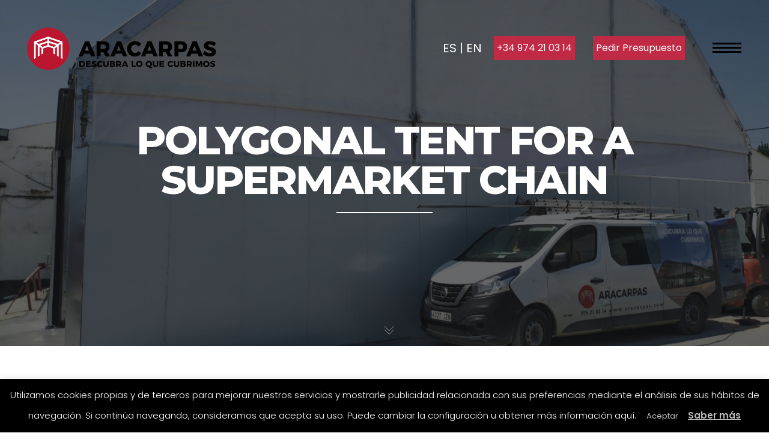

--- FILE ---
content_type: text/css; charset=utf-8
request_url: https://www.aracarpas.com/wp-content/uploads/elementor/css/post-8766.css?ver=1610091980
body_size: 134
content:
.elementor-8766 .elementor-element.elementor-element-0c855cb{text-align:center;color:#000000;font-family:"Poppins", Sans-serif;font-size:15px;font-weight:400;}

--- FILE ---
content_type: text/css; charset=utf-8
request_url: https://www.aracarpas.com/wp-content/uploads/elementor/css/post-15115.css?ver=1741267843
body_size: 436
content:
.elementor-15115 .elementor-element.elementor-element-de9eade:not(.elementor-motion-effects-element-type-background), .elementor-15115 .elementor-element.elementor-element-de9eade > .elementor-motion-effects-container > .elementor-motion-effects-layer{background-color:#00000000;}.elementor-15115 .elementor-element.elementor-element-de9eade{transition:background 0.3s, border 0.3s, border-radius 0.3s, box-shadow 0.3s;}.elementor-15115 .elementor-element.elementor-element-de9eade > .elementor-background-overlay{transition:background 0.3s, border-radius 0.3s, opacity 0.3s;}.elementor-bc-flex-widget .elementor-15115 .elementor-element.elementor-element-ece6e89.elementor-column .elementor-widget-wrap{align-items:center;}.elementor-15115 .elementor-element.elementor-element-ece6e89.elementor-column.elementor-element[data-element_type="column"] > .elementor-widget-wrap.elementor-element-populated{align-content:center;align-items:center;}.elementor-15115 .elementor-element.elementor-element-6a1de38 .elementor-image img{width:35%;}.elementor-15115 .elementor-element.elementor-element-2ccd7d5:not(.elementor-motion-effects-element-type-background), .elementor-15115 .elementor-element.elementor-element-2ccd7d5 > .elementor-motion-effects-container > .elementor-motion-effects-layer{background-color:#00000000;}.elementor-15115 .elementor-element.elementor-element-2ccd7d5{transition:background 0.3s, border 0.3s, border-radius 0.3s, box-shadow 0.3s;}.elementor-15115 .elementor-element.elementor-element-2ccd7d5 > .elementor-background-overlay{transition:background 0.3s, border-radius 0.3s, opacity 0.3s;}.elementor-15115 .elementor-element.elementor-element-1262859 .elementor-image img{width:55%;}.elementor-bc-flex-widget .elementor-15115 .elementor-element.elementor-element-85e8b80.elementor-column .elementor-widget-wrap{align-items:center;}.elementor-15115 .elementor-element.elementor-element-85e8b80.elementor-column.elementor-element[data-element_type="column"] > .elementor-widget-wrap.elementor-element-populated{align-content:center;align-items:center;}.elementor-15115 .elementor-element.elementor-element-7a38761 .elementor-image img{width:40%;filter:brightness( 200% ) contrast( 100% ) saturate( 0% ) blur( 0px ) hue-rotate( 0deg );}

--- FILE ---
content_type: text/plain
request_url: https://www.google-analytics.com/j/collect?v=1&_v=j102&a=227497699&t=pageview&_s=1&dl=https%3A%2F%2Fwww.aracarpas.com%2Fen%2Fpolygonal-tent-for-a-supermarket-chain%2F&ul=en-us%40posix&dt=Polygonal%20tent%20for%20a%20supermarket%20chain%20%7C%20ARACARPAS&sr=1280x720&vp=1280x720&_u=IEBAAEABAAAAACAAI~&jid=1635218906&gjid=675819913&cid=2035304822.1769043053&tid=UA-90565722-2&_gid=94740481.1769043053&_r=1&_slc=1&z=1474332242
body_size: -451
content:
2,cG-7FJV4CK3YH

--- FILE ---
content_type: application/javascript; charset=utf-8
request_url: https://www.aracarpas.com/wp-content/plugins/js_composer/assets/js/dist/js_composer_front.js?ver=5.8.7
body_size: 6257
content:
function vc_js() {
    vc_toggleBehaviour(), vc_tabsBehaviour(), vc_accordionBehaviour(), vc_teaserGrid(), vc_carouselBehaviour(), vc_slidersBehaviour(), vc_prettyPhoto(), vc_googleplus(), vc_pinterest(), vc_progress_bar(), vc_plugin_flexslider(), vc_google_fonts(), vc_gridBehaviour(), vc_rowBehaviour(), vc_prepareHoverBox(), vc_googleMapsPointer(), vc_ttaActivation(), jQuery(document).trigger("vc_js"), window.setTimeout(vc_waypoints, 500)
}
document.documentElement.className += " js_active ", document.documentElement.className += "ontouchstart" in document.documentElement ? " vc_mobile " : " vc_desktop ",
    function() {
        for (var prefix = ["-webkit-", "-moz-", "-ms-", "-o-", ""], i = 0; i < prefix.length; i++) prefix[i] + "transform" in document.documentElement.style && (document.documentElement.className += " vc_transform ")
    }(), "function" != typeof window.vc_plugin_flexslider && (window.vc_plugin_flexslider = function($parent) {
    ($parent ? $parent.find(".wpb_flexslider") : jQuery(".wpb_flexslider")).each(function() {
        var this_element = jQuery(this),
            sliderTimeout = 1e3 * parseInt(this_element.attr("data-interval")),
            sliderFx = this_element.attr("data-flex_fx"),
            slideshow = !0;
        0 === sliderTimeout && (slideshow = !1), this_element.is(":visible") && this_element.flexslider({
            animation: sliderFx,
            slideshow: slideshow,
            slideshowSpeed: sliderTimeout,
            sliderSpeed: 800,
            smoothHeight: !0
        })
    })
}), "function" != typeof window.vc_googleplus && (window.vc_googleplus = function() {
    0 < jQuery(".wpb_googleplus").length && function() {
        var po = document.createElement("script");
        po.type = "text/javascript", po.async = !0, po.src = "https://apis.google.com/js/plusone.js";
        var s = document.getElementsByTagName("script")[0];
        s.parentNode.insertBefore(po, s)
    }()
}), "function" != typeof window.vc_pinterest && (window.vc_pinterest = function() {
    0 < jQuery(".wpb_pinterest").length && function() {
        var po = document.createElement("script");
        po.type = "text/javascript", po.async = !0, po.src = "https://assets.pinterest.com/js/pinit.js";
        var s = document.getElementsByTagName("script")[0];
        s.parentNode.insertBefore(po, s)
    }()
}), "function" != typeof window.vc_progress_bar && (window.vc_progress_bar = function() {
    void 0 !== jQuery.fn.waypoint && jQuery(".vc_progress_bar").waypoint(function() {
        jQuery(this).find(".vc_single_bar").each(function(index) {
            var bar = jQuery(this).find(".vc_bar"),
                val = bar.data("percentage-value");
            setTimeout(function() {
                bar.css({
                    width: val + "%"
                })
            }, 200 * index)
        })
    }, {
        offset: "85%"
    })
}), "function" != typeof window.vc_waypoints && (window.vc_waypoints = function() {
    void 0 !== jQuery.fn.waypoint && jQuery(".wpb_animate_when_almost_visible:not(.wpb_start_animation)").waypoint(function() {
        jQuery(this).addClass("wpb_start_animation animated")
    }, {
        offset: "85%"
    })
}), "function" != typeof window.vc_toggleBehaviour && (window.vc_toggleBehaviour = function($el) {
    function event(e) {
        e && e.preventDefault && e.preventDefault();
        var element = jQuery(this).closest(".vc_toggle"),
            content = element.find(".vc_toggle_content");
        element.hasClass("vc_toggle_active") ? content.slideUp({
            duration: 300,
            complete: function() {
                element.removeClass("vc_toggle_active")
            }
        }) : content.slideDown({
            duration: 300,
            complete: function() {
                element.addClass("vc_toggle_active")
            }
        })
    }
    $el ? $el.hasClass("vc_toggle_title") ? $el.unbind("click").click(event) : $el.find(".vc_toggle_title").unbind("click").click(event) : jQuery(".vc_toggle_title").unbind("click").on("click", event)
}), "function" != typeof window.vc_tabsBehaviour && (window.vc_tabsBehaviour = function($tab) {
    if (jQuery.ui) {
        var $call = $tab || jQuery(".wpb_tabs, .wpb_tour"),
            ver = jQuery.ui && jQuery.ui.version ? jQuery.ui.version.split(".") : "1.10",
            old_version = 1 === parseInt(ver[0]) && parseInt(ver[1]) < 9;
        $call.each(function(index) {
            var $tabs, interval = jQuery(this).attr("data-interval"),
                tabs_array = [];
            if ($tabs = jQuery(this).find(".wpb_tour_tabs_wrapper").tabs({
                show: function(event, ui) {
                    wpb_prepare_tab_content(event, ui)
                },
                beforeActivate: function(event, ui) {
                    1 !== ui.newPanel.index() && ui.newPanel.find(".vc_pie_chart:not(.vc_ready)")
                },
                activate: function(event, ui) {
                    wpb_prepare_tab_content(event, ui)
                }
            }), interval && 0 < interval) try {
                $tabs.tabs("rotate", 1e3 * interval)
            } catch (e) {
                window.console && window.console.warn && console.warn(e)
            }
            jQuery(this).find(".wpb_tab").each(function() {
                tabs_array.push(this.id)
            }), jQuery(this).find(".wpb_tabs_nav li").click(function(e) {
                return e.preventDefault(), old_version ? $tabs.tabs("select", jQuery("a", this).attr("href")) : $tabs.tabs("option", "active", jQuery(this).index()), !1
            }), jQuery(this).find(".wpb_prev_slide a, .wpb_next_slide a").click(function(e) {
                if (e.preventDefault(), old_version) {
                    var index = $tabs.tabs("option", "selected");
                    jQuery(this).parent().hasClass("wpb_next_slide") ? index++ : index--, index < 0 ? index = $tabs.tabs("length") - 1 : index >= $tabs.tabs("length") && (index = 0), $tabs.tabs("select", index)
                } else {
                    index = $tabs.tabs("option", "active");
                    var length = $tabs.find(".wpb_tab").length;
                    index = jQuery(this).parent().hasClass("wpb_next_slide") ? length <= index + 1 ? 0 : index + 1 : index - 1 < 0 ? length - 1 : index - 1, $tabs.tabs("option", "active", index)
                }
            })
        })
    }
}), "function" != typeof window.vc_accordionBehaviour && (window.vc_accordionBehaviour = function() {
    jQuery(".wpb_accordion").each(function(index) {
        var $tabs, $this = jQuery(this),
            active_tab = ($this.attr("data-interval"), !isNaN(jQuery(this).data("active-tab")) && 0 < parseInt($this.data("active-tab")) && parseInt($this.data("active-tab")) - 1),
            collapsible = !1 === active_tab || "yes" === $this.data("collapsible");
        $tabs = $this.find(".wpb_accordion_wrapper").accordion({
            header: "> div > h3",
            autoHeight: !1,
            heightStyle: "content",
            active: active_tab,
            collapsible: collapsible,
            navigation: !0,
            activate: vc_accordionActivate,
            change: function(event, ui) {
                void 0 !== jQuery.fn.isotope && ui.newContent.find(".isotope").isotope("layout"), vc_carouselBehaviour(ui.newPanel)
            }
        }), !0 === $this.data("vcDisableKeydown") && ($tabs.data("uiAccordion")._keydown = function() {})
    })
}), "function" != typeof window.vc_teaserGrid && (window.vc_teaserGrid = function() {
    var layout_modes = {
        fitrows: "fitRows",
        masonry: "masonry"
    };
    jQuery(".wpb_grid .teaser_grid_container:not(.wpb_carousel), .wpb_filtered_grid .teaser_grid_container:not(.wpb_carousel)").each(function() {
        var $container = jQuery(this),
            $thumbs = $container.find(".wpb_thumbnails"),
            layout_mode = $thumbs.attr("data-layout-mode");
        $thumbs.isotope({
            itemSelector: ".isotope-item",
            layoutMode: void 0 === layout_modes[layout_mode] ? "fitRows" : layout_modes[layout_mode]
        }), $container.find(".categories_filter a").data("isotope", $thumbs).click(function(e) {
            e.preventDefault();
            var $thumbs = jQuery(this).data("isotope");
            jQuery(this).parent().parent().find(".active").removeClass("active"), jQuery(this).parent().addClass("active"), $thumbs.isotope({
                filter: jQuery(this).attr("data-filter")
            })
        }), jQuery(window).bind("load resize", function() {
            $thumbs.isotope("layout")
        })
    })
}), "function" != typeof window.vc_carouselBehaviour && (window.vc_carouselBehaviour = function($parent) {
    ($parent ? $parent.find(".wpb_carousel") : jQuery(".wpb_carousel")).each(function() {
        var $this = jQuery(this);
        if (!0 !== $this.data("carousel_enabled") && $this.is(":visible")) {
            $this.data("carousel_enabled", !0);
            getColumnsCount(jQuery(this));
            jQuery(this).hasClass("columns_count_1") && 900;
            var carousele_li = jQuery(this).find(".wpb_thumbnails-fluid li");
            carousele_li.css({
                "margin-right": carousele_li.css("margin-left"),
                "margin-left": 0
            });
            var fluid_ul = jQuery(this).find("ul.wpb_thumbnails-fluid");
            fluid_ul.width(fluid_ul.width() + 300), jQuery(window).resize(function() {
                screen_size != (screen_size = getSizeName()) && window.setTimeout("location.reload()", 20)
            })
        }
    })
}), "function" != typeof window.vc_slidersBehaviour && (window.vc_slidersBehaviour = function() {
    jQuery(".wpb_gallery_slides").each(function(index) {
        var $imagesGrid, this_element = jQuery(this);
        if (this_element.hasClass("wpb_slider_nivo")) {
            var sliderTimeout = 1e3 * this_element.attr("data-interval");
            0 === sliderTimeout && (sliderTimeout = 9999999999), this_element.find(".nivoSlider").nivoSlider({
                effect: "boxRainGrow,boxRain,boxRainReverse,boxRainGrowReverse",
                slices: 15,
                boxCols: 8,
                boxRows: 4,
                animSpeed: 800,
                pauseTime: sliderTimeout,
                startSlide: 0,
                directionNav: !0,
                directionNavHide: !0,
                controlNav: !0,
                keyboardNav: !1,
                pauseOnHover: !0,
                manualAdvance: !1,
                prevText: "Prev",
                nextText: "Next"
            })
        } else this_element.hasClass("wpb_image_grid") && (jQuery.fn.imagesLoaded ? $imagesGrid = this_element.find(".wpb_image_grid_ul").imagesLoaded(function() {
            $imagesGrid.isotope({
                itemSelector: ".isotope-item",
                layoutMode: "fitRows"
            })
        }) : this_element.find(".wpb_image_grid_ul").isotope({
            itemSelector: ".isotope-item",
            layoutMode: "fitRows"
        }))
    })
}), "function" != typeof window.vc_prettyPhoto && (window.vc_prettyPhoto = function() {
    try {
        jQuery && jQuery.fn && jQuery.fn.prettyPhoto && jQuery('a.prettyphoto, .gallery-icon a[href*=".jpg"]').prettyPhoto({
            animationSpeed: "normal",
            hook: "data-rel",
            padding: 15,
            opacity: .7,
            showTitle: !0,
            allowresize: !0,
            counter_separator_label: "/",
            hideflash: !1,
            deeplinking: !1,
            modal: !1,
            callback: function() {
                -1 < location.href.indexOf("#!prettyPhoto") && (location.hash = "")
            },
            social_tools: ""
        })
    } catch (err) {
        window.console && window.console.warn && console.warn(err)
    }
}), "function" != typeof window.vc_google_fonts && (window.vc_google_fonts = function() {
    return !1
}), window.vcParallaxSkroll = !1, "function" != typeof window.vc_rowBehaviour && (window.vc_rowBehaviour = function() {
    var vcSkrollrOptions, callSkrollInit, $ = window.jQuery;

    function fullWidthRow() {
        var $elements = $('[data-vc-full-width="true"]');
        $.each($elements, function(key, item) {

            var $el = $(this);
            var $el_full = $el.next(".vc_row-full-width");

            if ($el_full.length || ($el_full = $el.parent().next(".vc_row-full-width")), $el_full.length) {
                var padding, paddingRight, el_margin_left = parseInt($el.css("margin-left"), 10),
                    el_margin_right = parseInt($el.css("margin-right"), 10),
                    offset = 0 - $el_full.offset().left - el_margin_left,
                    width = $(window).width();
                if ("rtl" === $el.css("direction") && (offset -= $el_full.width(), offset += width, offset += el_margin_left, offset += el_margin_right), $el.css({
                    position: "relative",
                    left: offset,
                    "box-sizing": "border-box",
                    width: width
                }), !$el.data("vcStretchContent")) "rtl" === $el.css("direction") ? ((padding = offset) < 0 && (padding = 0), (paddingRight = offset) < 0 && (paddingRight = 0)) : ((padding = -1 * offset) < 0 && (padding = 0), (paddingRight = width - padding - $el_full.width() + el_margin_left + el_margin_right) < 0 && (paddingRight = 0)), $el.css({
                    "padding-left": padding + "px",
                    "padding-right": paddingRight + "px"
                });
                $el.attr("data-vc-full-width-init", "true"), $(document).trigger("vc-full-width-row-single", {
                    el: $el,
                    offset: offset,
                    marginLeft: el_margin_left,
                    marginRight: el_margin_right,
                    elFull: $el_full,
                    width: width
                })
            }
        }), $(document).trigger("vc-full-width-row", $elements)
    }

    function fullHeightRow() {

        //@United
        return true;

        /*var windowHeight, offsetTop, fullHeight, $element = $(".vc_row-o-full-height:first");
        $element.length && (windowHeight = $(window).height(), (offsetTop = $element.offset().top) < windowHeight && (fullHeight = 100 - offsetTop / (windowHeight / 100), $element.css("min-height", fullHeight + "vh")));
        $(document).trigger("vc-full-height-row", $element)*/

    }
    $(window).off("resize.vcRowBehaviour").on("resize.vcRowBehaviour", fullWidthRow).on("resize.vcRowBehaviour", fullHeightRow), fullWidthRow(), fullHeightRow(), (0 < window.navigator.userAgent.indexOf("MSIE ") || navigator.userAgent.match(/Trident.*rv\:11\./)) && $(".vc_row-o-full-height").each(function() {
        "flex" === $(this).css("display") && $(this).wrap('<div class="vc_ie-flexbox-fixer"></div>')
    }), vc_initVideoBackgrounds(), callSkrollInit = !1, window.vcParallaxSkroll && window.vcParallaxSkroll.destroy(), $(".vc_parallax-inner").remove(), $("[data-5p-top-bottom]").removeAttr("data-5p-top-bottom data-30p-top-bottom"), $("[data-vc-parallax]").each(function() {
        var skrollrSize, skrollrStart, $parallaxElement, parallaxImage, youtubeId;
        callSkrollInit = !0, "on" === $(this).data("vcParallaxOFade") && $(this).children().attr("data-5p-top-bottom", "opacity:0;").attr("data-30p-top-bottom", "opacity:1;"), skrollrSize = 100 * $(this).data("vcParallax"), ($parallaxElement = $("<div />").addClass("vc_parallax-inner").appendTo($(this))).height(skrollrSize + "%"), (youtubeId = vcExtractYoutubeId(parallaxImage = $(this).data("vcParallaxImage"))) ? insertYoutubeVideoAsBackground($parallaxElement, youtubeId) : void 0 !== parallaxImage && $parallaxElement.css("background-image", "url(" + parallaxImage + ")"), skrollrStart = -(skrollrSize - 100), $parallaxElement.attr("data-bottom-top", "top: " + skrollrStart + "%;").attr("data-top-bottom", "top: 0%;")
    }), callSkrollInit && window.skrollr && (vcSkrollrOptions = {
        forceHeight: !1,
        smoothScrolling: !1,
        mobileCheck: function() {
            return !1
        }
    }, window.vcParallaxSkroll = skrollr.init(vcSkrollrOptions), window.vcParallaxSkroll)
}), "function" != typeof window.vc_gridBehaviour && (window.vc_gridBehaviour = function() {
    jQuery.fn.vcGrid && jQuery("[data-vc-grid]").vcGrid()
}), "function" != typeof window.getColumnsCount && (window.getColumnsCount = function(el) {
    for (var find = !1, i = 1; !1 === find;) {
        if (el.hasClass("columns_count_" + i)) return find = !0, i;
        i++
    }
});
var screen_size = getSizeName();

function getSizeName() {
    var screen_w = jQuery(window).width();
    return 1170 < screen_w ? "desktop_wide" : 960 < screen_w && screen_w < 1169 ? "desktop" : 768 < screen_w && screen_w < 959 ? "tablet" : 300 < screen_w && screen_w < 767 ? "mobile" : screen_w < 300 ? "mobile_portrait" : ""
}

function loadScript(url, $obj, callback) {
    var script = document.createElement("script");
    script.type = "text/javascript", script.readyState && (script.onreadystatechange = function() {
        "loaded" !== script.readyState && "complete" !== script.readyState || (script.onreadystatechange = null, callback())
    }), script.src = url, $obj.get(0).appendChild(script)
}

function vc_ttaActivation() {
    jQuery("[data-vc-accordion]").on("show.vc.accordion", function(e) {
        var $ = window.jQuery,
            ui = {};
        ui.newPanel = $(this).data("vc.accordion").getTarget(), window.wpb_prepare_tab_content(e, ui)
    })
}

function vc_accordionActivate(event, ui) {
    if (ui.newPanel.length && ui.newHeader.length) {
        var $pie_charts = ui.newPanel.find(".vc_pie_chart:not(.vc_ready)"),
            $round_charts = ui.newPanel.find(".vc_round-chart"),
            $line_charts = ui.newPanel.find(".vc_line-chart"),
            $carousel = ui.newPanel.find('[data-ride="vc_carousel"]');
        void 0 !== jQuery.fn.isotope && ui.newPanel.find(".isotope, .wpb_image_grid_ul").isotope("layout"), ui.newPanel.find(".vc_masonry_media_grid, .vc_masonry_grid").length && ui.newPanel.find(".vc_masonry_media_grid, .vc_masonry_grid").each(function() {
            var grid = jQuery(this).data("vcGrid");
            grid && grid.gridBuilder && grid.gridBuilder.setMasonry && grid.gridBuilder.setMasonry()
        }), vc_carouselBehaviour(ui.newPanel), vc_plugin_flexslider(ui.newPanel), $pie_charts.length && jQuery.fn.vcChat && $pie_charts.vcChat(), $round_charts.length && jQuery.fn.vcRoundChart && $round_charts.vcRoundChart({
            reload: !1
        }), $line_charts.length && jQuery.fn.vcLineChart && $line_charts.vcLineChart({
            reload: !1
        }), $carousel.length && jQuery.fn.carousel && $carousel.carousel("resizeAction"), ui.newPanel.parents(".isotope").length && ui.newPanel.parents(".isotope").each(function() {
            jQuery(this).isotope("layout")
        })
    }
}

function initVideoBackgrounds() {
    return window.console && window.console.warn && window.console.warn("this function is deprecated use vc_initVideoBackgrounds"), vc_initVideoBackgrounds()
}

function vc_initVideoBackgrounds() {
    jQuery("[data-vc-video-bg]").each(function() {
        var youtubeId, $element = jQuery(this);
        $element.data("vcVideoBg") ? ((youtubeId = vcExtractYoutubeId($element.data("vcVideoBg"))) && ($element.find(".vc_video-bg").remove(), insertYoutubeVideoAsBackground($element, youtubeId)), jQuery(window).on("grid:items:added", function(event, $grid) {
            $element.has($grid).length && vcResizeVideoBackground($element)
        })) : $element.find(".vc_video-bg").remove()
    })
}

function insertYoutubeVideoAsBackground($element, youtubeId, counter) {
    if ("undefined" == typeof YT || void 0 === YT.Player) return 100 < (counter = void 0 === counter ? 0 : counter) ? void console.warn("Too many attempts to load YouTube api") : void setTimeout(function() {
        insertYoutubeVideoAsBackground($element, youtubeId, counter++)
    }, 100);
    var $container = $element.prepend('<div class="vc_video-bg vc_hidden-xs"><div class="inner"></div></div>').find(".inner");
    new YT.Player($container[0], {
        width: "100%",
        height: "100%",
        videoId: youtubeId,
        playerVars: {
            playlist: youtubeId,
            iv_load_policy: 3,
            enablejsapi: 1,
            disablekb: 1,
            autoplay: 1,
            controls: 0,
            showinfo: 0,
            rel: 0,
            loop: 1,
            wmode: "transparent"
        },
        events: {
            onReady: function(event) {
                event.target.mute().setLoop(!0)
            }
        }
    }), vcResizeVideoBackground($element), jQuery(window).bind("resize", function() {
        vcResizeVideoBackground($element)
    })
}

function vcResizeVideoBackground($element) {
    var iframeW, iframeH, marginLeft, marginTop, containerW = $element.innerWidth(),
        containerH = $element.innerHeight();
    containerW / containerH < 16 / 9 ? (iframeW = containerH * (16 / 9), iframeH = containerH, marginLeft = -Math.round((iframeW - containerW) / 2) + "px", marginTop = -Math.round((iframeH - containerH) / 2) + "px") : (iframeH = (iframeW = containerW) * (9 / 16), marginTop = -Math.round((iframeH - containerH) / 2) + "px", marginLeft = -Math.round((iframeW - containerW) / 2) + "px"), iframeW += "px", iframeH += "px", $element.find(".vc_video-bg iframe").css({
        maxWidth: "1000%",
        marginLeft: marginLeft,
        marginTop: marginTop,
        width: iframeW,
        height: iframeH
    })
}

function vcExtractYoutubeId(url) {
    if (void 0 === url) return !1;
    var id = url.match(/(?:https?:\/{2})?(?:w{3}\.)?youtu(?:be)?\.(?:com|be)(?:\/watch\?v=|\/)([^\s&]+)/);
    return null !== id && id[1]
}
if ("function" != typeof window.wpb_prepare_tab_content && (window.wpb_prepare_tab_content = function(event, ui) {
    var $ui_panel, $google_maps, panel = ui.panel || ui.newPanel,
        $pie_charts = panel.find(".vc_pie_chart:not(.vc_ready)"),
        $round_charts = panel.find(".vc_round-chart"),
        $line_charts = panel.find(".vc_line-chart"),
        $carousel = panel.find('[data-ride="vc_carousel"]');
    if (vc_carouselBehaviour(), vc_plugin_flexslider(panel), ui.newPanel.find(".vc_masonry_media_grid, .vc_masonry_grid").length && ui.newPanel.find(".vc_masonry_media_grid, .vc_masonry_grid").each(function() {
        var grid = jQuery(this).data("vcGrid");
        grid && grid.gridBuilder && grid.gridBuilder.setMasonry && grid.gridBuilder.setMasonry()
    }), panel.find(".vc_masonry_media_grid, .vc_masonry_grid").length && panel.find(".vc_masonry_media_grid, .vc_masonry_grid").each(function() {
        var grid = jQuery(this).data("vcGrid");
        grid && grid.gridBuilder && grid.gridBuilder.setMasonry && grid.gridBuilder.setMasonry()
    }), $pie_charts.length && jQuery.fn.vcChat && $pie_charts.vcChat(), $round_charts.length && jQuery.fn.vcRoundChart && $round_charts.vcRoundChart({
        reload: !1
    }), $line_charts.length && jQuery.fn.vcLineChart && $line_charts.vcLineChart({
        reload: !1
    }), $carousel.length && jQuery.fn.carousel && $carousel.carousel("resizeAction"), $ui_panel = panel.find(".isotope, .wpb_image_grid_ul"), $google_maps = panel.find(".wpb_gmaps_widget"), 0 < $ui_panel.length && $ui_panel.isotope("layout"), $google_maps.length && !$google_maps.is(".map_ready")) {
        var $frame = $google_maps.find("iframe");
        $frame.attr("src", $frame.attr("src")), $google_maps.addClass("map_ready")
    }
    panel.parents(".isotope").length && panel.parents(".isotope").each(function() {
        jQuery(this).isotope("layout")
    })
}), "function" != typeof window.vc_googleMapsPointer)
    function vc_googleMapsPointer() {
        var $ = window.jQuery,
            $wpbGmapsWidget = $(".wpb_gmaps_widget");
        $wpbGmapsWidget.click(function() {
            $("iframe", this).css("pointer-events", "auto")
        }), $wpbGmapsWidget.mouseleave(function() {
            $("iframe", this).css("pointer-events", "none")
        }), $(".wpb_gmaps_widget iframe").css("pointer-events", "none")
    }

function vc_setHoverBoxPerspective(hoverBox) {
    hoverBox.each(function() {
        var $this = jQuery(this),
            perspective = 4 * $this.width() + "px";
        $this.css("perspective", perspective)
    })
}

function vc_setHoverBoxHeight(hoverBox) {
    hoverBox.each(function() {
        var $this = jQuery(this),
            hoverBoxInner = $this.find(".vc-hoverbox-inner");
        hoverBoxInner.css("min-height", 0);
        var frontHeight = $this.find(".vc-hoverbox-front-inner").outerHeight(),
            backHeight = $this.find(".vc-hoverbox-back-inner").outerHeight(),
            hoverBoxHeight = backHeight < frontHeight ? frontHeight : backHeight;
        hoverBoxHeight < 250 && (hoverBoxHeight = 250), hoverBoxInner.css("min-height", hoverBoxHeight + "px")
    })
}

function vc_prepareHoverBox() {
    var hoverBox = jQuery(".vc-hoverbox");
    vc_setHoverBoxHeight(hoverBox), vc_setHoverBoxPerspective(hoverBox)
}
jQuery(document).ready(vc_prepareHoverBox), jQuery(window).resize(vc_prepareHoverBox), jQuery(document).ready(function($) {
    window.vc_js()
});

--- FILE ---
content_type: application/javascript; charset=utf-8
request_url: https://www.aracarpas.com/wp-content/themes/brooklyn/js/ut-init.min.js?ver=4.9.6.2
body_size: 8876
content:
(function(e){"use strict";e.fn.disableScroll=function(){window.oldScrollPos=e(window).scrollTop(),e(window).on("scroll.scrolldisabler",function(t){e(window).scrollTop(window.oldScrollPos),t.preventDefault()})},e.fn.enableScroll=function(){e(window).off("scroll.scrolldisabler")},e.fn.supposition=function(){var t=e(window),a=function(e){return window["y"===e?"pageYOffset":"pageXOffset"]||document.documentElement&&document.documentElement["y"===e?"scrollTop":"scrollLeft"]||document.body["y"===e?"scrollTop":"scrollLeft"]},o=function(){var t=e("li",this),a=parseInt(t.css("z-index"))+t.length;t.each(function(){e(this).css({zIndex:--a})})},l=function(){this.css({marginTop:"",marginLeft:""})},s=function(){this.each(function(){var o=e(this);o.css("display","block");var l=o.width(),s=o.parents("ul").width(),r=t.width()+a("x"),i=o.offset().left+l;i>r&&o.css("margin-left",(1===o.parents("ul").length?r-i:-(l+s))+"px");var n=t.height(),d=o.offset().top,c=o.height(),h=n+a("y");d+c>h&&o.css("margin-top",h-(c+d))})};return this.each(function(){var t=e(this),a=t.data("sf-options"),r=a.onInit,i=a.onBeforeShow,n=a.onHide;e.extend(t.data("sf-options"),{onInit:function(){o.call(this),r.call(this)},onBeforeShow:function(){s.call(this),i.call(this)},onHide:function(){l.call(this),n.call(this)}})})},e.fn.utvmenu=function(t){var a,o,l=e.extend({speed:200,autostart:!0,autohide:1},t);a=e(this),o=a.find("ul").parent("li").children("a"),o.attr("data-option","off"),o.unbind("click").on("click",function(){var t=e(this);l.autohide&&t.parent().parent().find("a[data-option='on']").parent("li").children("ul").slideUp(l.speed/1.2,function(){e(this).parent("li").children("a").attr("data-option","off")}),"off"===t.attr("data-option")&&t.parent("li").children("ul").slideDown(l.speed,function(){t.attr("data-option","on")}),"on"===t.attr("data-option")&&(t.attr("data-option","off"),t.parent("li").children("ul").slideUp(l.speed))}),l.autostart&&a.find("a").each(function(){e(this).parent("li").parent("ul").slideDown(l.speed,function(){e(this).parent("li").children("a").attr("data-option","on")})})};var t,a={},o=void 0,l=0,s=!1,r=0,i=function(){t={width:window.innerWidth,height:window.innerHeight}};i(),window.addEventListener("resize",i);const n={map:function(e,t,a,o,l){return(e-t)*(l-o)/(a-t)+o},lerp:function(e,t,a){return(1-a)*e+a*t},getRandomFloat:function(e,t){return(Math.random()*(t-e)+e).toFixed(2)}};var d=function(){for(var e=0;e<o.length;e++)c(o[e])},c=function(t){var o=e(t),l=t.getAttribute("data-parallax-factor"),s=void 0,r=o.css("transform");t.factor=parseFloat((l||a.factor,10)),t.rect={top:o.offset().top,left:o.offset().left,width:o.width(),height:o.height()},t.initialOffset=t.rect.top,"none"!==r&&(s=h(r)),t.transforms=s};window._isElementInViewport=function(t){var a=e(window),o=a.scrollTop(),l=t.offset(),s=l.top;return!!(s+t.height()>=o&&s-(t.data("appear-top-offset")||0)<=o+a.height())};var h=function(e){var t=e.split("(")[1];t=t.split(")")[0],t=t.split(",");var a=Math.atan2(t[1],t[0]),o=Math.pow(t[0],2)+Math.pow(t[1],2),l=Math.sqrt(o),s=(t[0]*t[3]-t[2]*t[1])/l,r=Math.atan2(t[0]*t[2]+t[1]*t[3],o);return{rotate:a/(Math.PI/180),scaleX:l,scaleY:s,skewX:r/(Math.PI/180),skewY:0,translateX:t[4],translateY:t[5]}},u=function(a,o){var s=e(a),i=e(a.parentNode),d=s.offset(),c=d.top,h=i.offset(),u=h.top,p=h.top+i.outerHeight(),m=c-l,f=a.factor,g=e(window);""===s.data("parallax-remove-general-offset")&&(m+=r),""===s.data("parallax-remove-initial-offset")&&(m-=a.initialOffset),"bottom"===o&&(f*=-1);var v=m/f,_=0,b=_isElementInViewport(s);!1===b||!s.hasClass("parallax-scroll-container-calculated")||site_settings.scrollDisabled||(s.hasClass("parallax-scroll-container-hide")&&!s.siblings(".mbYTP_wrapper").length&&s.removeClass("parallax-scroll-container-hide"),s.data("parallax-position-x")&&(_=s.data("parallax-position-x")),s.data("parallax-scale")?TweenMax.set(a,{scale:n.map(h.top-l,t.height,-1*i.outerHeight(),l>p?1-(s.data("parallax-scale")-1):1,s.data("parallax-scale"))}):s.data("parallax-scale-move")?TweenMax.set(a,{x:_,y:v,scale:n.map(h.top-l,t.height,-1*i.outerHeight(),l>p?1-(s.data("parallax-scale")-1):1,s.data("parallax-scale-move"))}):TweenMax.set(a,{x:_,y:v}))},p=function(){0>=l&&(s=!1);for(var e=0;e<o.length;e++)u(o[e],"bottom");s=!1},m=function(){return l=window.scrollY||window.pageYOffset,!(!a.mobile&&window.matchMedia&&window.matchMedia(a.mediaQuery).matches)&&void(!s&&window.requestAnimationFrame&&(window.requestAnimationFrame(p),s=!0))},f=function(e,t){r=t},g=function(){0<o.length&&d()};(function(){e(document).on("hongkong:refresh",p).on("hongkong:offset",f),e.hongkong=function(t){a=e.extend({factor:4,mobile:!1,mediaQuery:"(max-width: 42em)",threshold:0,selector:"[data-parallax]",selectorBottom:"[data-parallax-bottom]",selectorTop:"[data-parallax-top]"},t),o=e(a.selector),0<o.length&&(g(),m(),e(window).on("scroll",m)),e(window).on("resize load",g)}})()})(jQuery),function(e){"use strict";function t(){site_settings.brooklyn_header_scroll_offset=n.data("line-height"),n.hasClass("ut-header-fixed")&&(site_settings.brooklyn_header_scroll_offset=0),n.hasClass("ut-header-fixed")||(767<e(window).width()&&1024>=e(window).width()&&(n.css("transform","translate3d(0,0,0)"),site_settings.brooklyn_header_scroll_offset=80),767>=e(window).width()&&(n.css("transform","translate3d(0,0,0)"),site_settings.brooklyn_header_scroll_offset=60))}function a(){return window.pageYOffset||document.documentElement.scrollTop}function o(t){"style-9"===n.data("style")&&1===n.data("scrolldepth")&&("down"===t?(e(".site-logo").css({height:n.data("line-height"),"line-height":n.data("line-height")+"px","margin-top":80}),e(".site-logo img").css({"max-height":80})):(e(".site-logo").removeAttr("style"),e(".site-logo img").removeAttr("style")))}function l(){c=i.hasClass("ut-site-border-top")?parseInt(site_settings.siteframe_size):0,h=n.data("total-height"),u=n.data("line-height")-c-h,p=0,m=0,f=i.hasClass("ut-site-border-top")?c:0}function s(){1025>=e(window).width()||(v=!0,a()<m?a()<=f&&(-a()>u&&(e("#ut-header-placeholder").height(h-a()),p=-a(),n.css("transform","translate3d(0,0,0)"),o("up"),g=!1),e("#ut-header-placeholder").length&&0===a()&&(site_settings.brooklyn_header_scroll_offset=Math.abs(u)+n.data("line-height"))):0<a()&&!g&&(e("#ut-header-placeholder").height(n.data("line-height")-c),n.css("transform","translate3d(0,"+u+"px,0)"),o("down"),e("#ut-header-placeholder").length&&(site_settings.brooklyn_header_scroll_offset=n.data("line-height")),g=!0),m=a())}e("html").addClass("js");var r=!1,i=e("body"),n=e("#header-section"),d=-1<navigator.userAgent.indexOf("Chrome");t(),e(window).utresize(function(){t()});var c="",h="",u="",p="",m="",f="",g=!1,v=!1;e(window).utresize(function(){1025>e(window).width()&&o("up"),e.waypoints("refresh")}),l(),e(".ut-stick-in-parent").ut_require_js({plugin:"stickit",source:"stickit",callback:function(e){e.stickit({screenMinWidth:1025,top:parseInt(u+h+40)})}}),n.hasClass("ut-header-floating")&&!i.hasClass("ut-header-hide-on-hero")&&(0===window.pageYOffset&&e("#ut-header-placeholder").length&&(site_settings.brooklyn_header_scroll_offset=Math.abs(u)+n.data("line-height")),e(window).scroll(function(){window.requestAnimationFrame(s)}),window.requestAnimationFrame(s)),setInterval(function(){v&&(v=!1,e.waypoints("refresh"))},200),e(".parallax-scroll-container:not(.parallax-scroll-container-disabled)").each(function(){var t=e(this),a=e(window).height(),o=t.outerHeight();if(o<a){t.css("height",100+(100-100*o/a)+"%").css("margin-top",-(t.outerHeight()-o)/2+"px").addClass("parallax-scroll-container-calculated")}o>=a&&t.css("height","105%").css("margin-top",-(t.outerHeight()-o)/2+"px").addClass("parallax-scroll-container-calculated")}),e.hongkong({mobile:!0,selector:".parallax-scroll-container:not(.parallax-scroll-container-disabled)"}),e(window).on("load",function(){function t(t,o){o.data("particlestate")||(particlesJS(t,o.data("effect-config")),o.data("particlestate",!0)),o.data("particlestate")&&(typeof pJSDom!==void 0&&o.css("visibility","hidden"),clearTimeout(a),a=setTimeout(function(){typeof pJSDom!==void 0&&pJSDom.forEach(function(e,t){pJSDom[t].pJS.fn.particlesRefresh()}),e(".bklyn-overlay-effect").each(function(){e(this).css("visibility","visible")})},100))}var a="";e(".bklyn-overlay-effect").ut_require_js({plugin:"particlesJS",source:"particlesJS",callback:function(a){a.each(function(){var a=e(this),o=a.attr("id");a.data("particlestate",!1),new ResizeSensor(a,function(){t(o,a)}),t(o,a)})}})}),e(document).ready(function(){function t(){var t=e(window).width(),a=e(window).outerHeight();e("#ut-mobile-nav").css("width",t).height(a),e(".ut-scroll-pane-wrap").css("width",t-20).height(a),e(".ut-scroll-pane").css("width",t).height(a),e("#ut-mobile-menu").css("width",t-40)}function a(){e("#ut-open-mobile-menu").addClass("is-active"),t(),f.removeClass(f.data("primary-skin")).addClass(f.data("secondary-skin")),e("body").addClass("ut-mobile-menu-open"),e("#ut-mobile-nav").delay(250).slideToggle(600),g.each(function(){e(this).attr("src",_)}),site_settings.mobile_nav_open=!0,e(this).one("click",o)}function o(){e("#ut-open-mobile-menu").removeClass("is-active"),e("#ut-mobile-nav").slideToggle(600,function(){(!1===site_settings.mobile_hero_passed||""===site_settings.mobile_hero_passed)&&g.each(function(){e(this).attr("src",v)}),f.removeClass(f.data("secondary-skin")).addClass(f.data("primary-skin")),e("body").removeClass("ut-mobile-menu-open"),e(this).hide()}),site_settings.mobile_nav_open=!1,e(this).one("click",a)}function l(){return navigator.userAgent.match(/IEMobile/i)}function s(e,t){var a=window.open(e,t);a.focus()}function n(){C.css("visibility","hidden"),e(".ut-overlay-footer-icons-wrap","#ut-overlay-menu-footer").css("visibility","hidden"),e(".ut-overlay-copyright","#ut-overlay-menu-footer").css("visibility","hidden"),k.addClass("ut-overlay-menu-visible"),setTimeout(function(){C.each(function(t){var a=e(this);a.delay(75*t).queue(function(){a.css("visibility","visible").addClass("fadeInUp").dequeue()})}),setTimeout(function(){e(".ut-overlay-footer-icons-wrap","#ut-overlay-menu-footer").css("visibility","visible").addClass("fadeIn"),e(".ut-overlay-copyright","#ut-overlay-menu-footer").css("visibility","visible").addClass("fadeIn")},75*C.length+100)},500)}function d(){e(".ut-overlay-menu","#ut-overlay-nav").addClass("fadeOut"),e(".ut-overlay-footer-icons-wrap","#ut-overlay-menu-footer").removeClass("fadeIn").addClass("fadeOut"),e(".ut-overlay-copyright","#ut-overlay-menu-footer").removeClass("fadeIn").addClass("fadeOut"),setTimeout(function(){k.removeClass("ut-overlay-menu-visible"),setTimeout(function(){C.removeClass("fadeInUp"),e(".ut-overlay-menu","#ut-overlay-nav").removeClass("fadeOut"),e(".ut-overlay-copyright","#ut-overlay-menu-footer").removeClass("fadeOut").css("visibility","hidden"),e(".ut-overlay-footer-icons-wrap","#ut-overlay-menu-footer").removeClass("fadeOut").css("visibility","hidden")},500)},400)}function c(t){"undefined"!=typeof t.cart_contents_count&&(e(".ut-header-cart-count").text(t.cart_contents_count),e(".ut-header-mini-cart-total-count").text(t.cart_contents_count)),"undefined"!=typeof t.cart_contents_count&&e(".ut-header-mini-cart-total-price").html(t.cart_total),"undefined"!=typeof t.cart_empty&&e(".ut-header-mini-cart-overflow-container").each(function(){e(this).html(t.cart_empty)})}function h(){e(".ut-header-mini-cart-overflow-container").each(function(){var t=e(this),a=0;e.each(t.children().slice(0,3),function(){a+=e(this).outerHeight(!0)}),t.closest(".ut-header-mini-cart-content").height(a)})}function u(){e(".ut-header-mini-cart-overflow-container").each(function(){var t=e(this);t.find(".ut-header-mini-cart-item-empty").length?t.closest("ul").addClass("ut-header-mini-cart-no-content"):t.closest("ul").removeClass("ut-header-mini-cart-no-content")})}function p(){var t=e(window).height();e("body").hasClass("ut-header-display-on-hero")||e("body").hasClass("ut-header-transparent-on-hero")||e("body").hasClass("ut-header-hide-on-hero")||(t-=e("#header-section").height()),e("body").hasClass("ut-site-border-top")&&(1024<e(window).width()?t-=site_settings.siteframe_top:t-=0),e("#ut-custom-hero").height(t),T.hasClass("ut-force-rev-slider-fullscreen")?T.children(".rev_slider").revredraw():(T.parent().addClass("ut-force-rev-slider-fullscreen"),T.addClass("ut-force-rev-slider-fullscreen"),T.siblings(".tp-fullwidth-forcer").addClass("ut-force-rev-slider-fullscreen"))}var m=e("img.utlazy");m.lazyload({effect:"fadeIn",effectspeed:"200",event:"scroll",load:function(){e(this).show(),e.waypoints("refresh")},failure_limit:Math.max(m.length-1,0)}),e(".ut-horizontal-navigation ul.menu").find(".current-menu-ancestor").each(function(){e(this).find("a").first().addClass("active")}).end().find(".current_page_parent").each(function(){e(this).find("a").first().addClass("active")}).end().superfish({autoArrows:!0,delay:15}).supposition(),e("#ut-mobile-menu").find(".current-menu-ancestor").each(function(){e(this).find("a").first().addClass("active")}).end().find(".current_page_parent").each(function(){e(this).find("a").first().addClass("active")}),e("#ut-mobile-menu .sub-menu li:last-child").addClass("last"),e("#ut-mobile-menu li:last-child").addClass("last");var f=e("#header-section"),g=e(".site-logo:not(.ut-overlay-site-logo)").find("img"),v=g.data("original-logo"),_=g.data("alternate-logo");e(window).utresize(function(){979<e(window).width()&&site_settings.mobile_nav_open&&e("#ut-open-mobile-menu").trigger("click")}),e(".ut-mm-trigger").one("click",a),e(".ut-scroll-pane").on("touchstart",function(){}),e(".ut-mobile-menu").data("collapsed")&&(e(".ut-mobile-menu .sub-menu").hide(),e(".ut-mobile-menu .menu-item-has-children > a").click(function(t){var a=e(this).data("clicks");a?(e(this).siblings(".sub-menu").hide(),e(this).data("clicks",!1)):(e(this).siblings(".sub-menu").show(),e(this).data("clicks",!0)),t.stopImmediatePropagation(),t.preventDefault()})),e(".ut-tablet-nav li a").click(function(t){var a=e(this).parent().index();e(".ut-tablet-nav li").removeClass("selected"),e(this).parent().addClass("selected"),e(".ut-tablet").children().hide().removeClass("show"),e(".ut-tablet").children().eq(a).fadeIn("fast").addClass("show"),t.preventDefault()});var b={is_scrolling:!1,scrolleffect:e("body").data("scrolleffect"),scrollspeed:e("body").data("scrollspeed"),init:function(){},scroll_to:function(t,a){self.is_scrolling=!0,e.scrollTo(t,this.scrollspeed,{easing:this.scrolleffect,offset:a,axis:"y",onAfter:function(){self.is_scrolling=!1,"object"==typeof t?t=t.attr("id"):-1<t.indexOf("#")&&(t=t.substring(1)),b.update_navigation(t)}})},update_navigation:function(t){if(!(self.is_scrolling||"main-content"===t))if(b.clean_navigation(),"default"===site_settings.navigation){var a=e(".ut-horizontal-navigation a[href*=\"#"+t+"\"]");a.addClass("selected"),a.closest("ul").hasClass("sub-menu")&&a.closest("ul").siblings("a").addClass("selected")}else"side"===site_settings.navigation&&e("#bklyn-sidenav a[href*=\"#"+t+"\"]").addClass("selected")},update_home:function(){self.is_scrolling||(b.clean_navigation(),"default"===site_settings.navigation?(e(".ut-horizontal-navigation > ul > li").removeClass("sfHover"),e(".ut-horizontal-navigation a").removeClass("selected"),e(".ut-home-link > a").addClass("selected")):"side"===site_settings.navigation&&e("#bklyn-sidenav a[href*=\"#top\"]").addClass("selected"))},clean_navigation:function(){"default"===site_settings.navigation?(e(".ut-horizontal-navigation > ul > li").removeClass("sfHover"),e(".ut-horizontal-navigation a").removeClass("selected")):"side"===site_settings.navigation&&e("#bklyn-sidenav a").removeClass("selected")}};b.init(),e(".logo a[href*=\"#\"], .ut-logo a[href*=\"#\"]").click(function(t){t.preventDefault(),t.stopImmediatePropagation(),b.scroll_to(e(this).attr("href"),-site_settings.brooklyn_header_scroll_offset)}),e(".toTop").click(function(t){t.preventDefault(),t.stopImmediatePropagation(),b.scroll_to(e(this).attr("href"),-site_settings.brooklyn_header_scroll_offset)}),e(".hero-second-btn[href^=\"#\"], .hero-btn[href^=\"#\"], .hero-down-arrow a[href^=\"#\"]").not(".ut-btn-disintegrate").not("#ut-hero-search-submit").click(function(t){t.stopImmediatePropagation(),t.preventDefault();var a=e(this).attr("href");if("#ut-to-first-section"===a){var o="";o=i.hasClass("ut-hero-has-fancy-border")?site_settings.brooklyn_header_scroll_offset+e("#ut-hero .ut-fancy-border").outerHeight()-1:site_settings.brooklyn_header_scroll_offset,b.scroll_to(e(".wrap"),-o)}else b.scroll_to(a,-site_settings.brooklyn_header_scroll_offset)}),e("#ut-hero-search-submit").click(function(t){t.stopImmediatePropagation(),t.preventDefault(),e("#searchform").submit()}),e(".hero-slider-button[href^=\"#\"]").click(function(t){t.stopImmediatePropagation(),t.preventDefault();var a=e(this).attr("href");"#ut-to-first-section"===a?b.scroll_to(e(".wrap"),-site_settings.brooklyn_header_scroll_offset):b.scroll_to(a,-site_settings.brooklyn_header_scroll_offset)}),e(".ut-fancy-image-wrap a[href^=\"#\"]").click(function(t){t.stopImmediatePropagation(),t.preventDefault();var a=e(this).attr("href");"#ut-to-first-section"===a?b.scroll_to(e(".wrap"),-site_settings.brooklyn_header_scroll_offset):b.scroll_to(e(this).attr("href"),-site_settings.brooklyn_header_scroll_offset)}),e(document).on("click",".ut-scroll-to-section, .ut-scroll-to-section a",function(t){var a=e(this).attr("href");if(void 0!==a){var o="#"+a.substring(a.indexOf("#")+1);b.scroll_to(o,-site_settings.brooklyn_header_scroll_offset),e(".ut-horizontal-navigation a[href*=\""+o+"\"]").length&&b.update_navigation(o),e("#bklyn-sidenav a[href*=\""+o+"\"]").length&&b.update_navigation(o),t.preventDefault()}}),window.location.hash&&setTimeout(function(){"default"===site_settings.navigation?b.scroll_to(window.location.hash,-site_settings.brooklyn_header_scroll_offset):"side"===site_settings.navigation&&b.scroll_to(window.location.hash,0)},400),e(".ut-horizontal-navigation a:not(.ut-header-search-trigger)").click(function(t){this.hash&&!e(this).hasClass("external")&&e(this.hash).length?(b.clean_navigation(),e(this).addClass("selected"),b.scroll_to(this.hash,-site_settings.brooklyn_header_scroll_offset),t.stopImmediatePropagation(),t.preventDefault()):this.hash&&e(this.hash).length&&e(this).parent().hasClass("contact-us")&&(b.scroll_to(this.hash,0),t.stopImmediatePropagation(),t.preventDefault()),"#"===e(this).attr("href")&&(t.stopImmediatePropagation(),t.preventDefault())}),e(".footer ul.menu a").click(function(t){this.hash&&e(this.hash).length&&(b.scroll_to(this.hash,-site_settings.brooklyn_header_scroll_offset),t.stopImmediatePropagation(),t.preventDefault())});var l=l();e("#ut-mobile-menu a").click(function(t){if(this.hash&&!e(this).hasClass("external")&&e(this.hash).length){if(!l)b.scroll_to(this.hash,-site_settings.brooklyn_header_scroll_offset);else{var a=this.hash;e("html, body").animate({scrollTop:e(a).offset().top},ut_scrollspeed)}t.stopImmediatePropagation(),t.preventDefault()}e(".ut-mm-trigger").trigger("click"),"#"===e(this).attr("href")&&(t.stopImmediatePropagation(),t.preventDefault())}),e("#bklyn-sidenav").length&&(e("#bklyn-sidenav").utvmenu({speed:800,autostart:!1,autohide:!0}),e("#bklyn-sidenav a").click(function(t){this.hash&&!e(this).hasClass("external")&&e(this.hash).length?(b.scroll_to(this.hash,0),t.stopImmediatePropagation(),t.preventDefault()):this.hash&&e(this).parent().hasClass("contact-us")&&(b.scroll_to(this.hash,0),t.stopImmediatePropagation(),t.preventDefault()),"#"===e(this).attr("href")&&(t.stopImmediatePropagation(),t.preventDefault())})),e(".ut-vc-offset-anchor-top").each(function(){e(this).waypoint(function(t){if(r){var a=e(this).data("id");"down"===t&&e("#navigation a[href*=\"#"+a+"\"]").length?b.update_navigation(a):"down"==t&&!e("#navigation a[href*=\"#"+a+"\"]").length&&b.update_home()}},{offset:site_settings.brooklyn_header_scroll_offset+"px"})}),e(".ut-vc-offset-anchor-bottom").each(function(){e(this).waypoint(function(t){if(r){var a=e(this).data("id");"up"===t&&e(".ut-horizontal-navigation a[href*=\"#"+a+"\"]").length?b.update_navigation(a):"up"==t&&"section-without-id"===a&&b.update_home()}},{offset:site_settings.brooklyn_header_scroll_offset+20+"px"})}),e(".ut-offset-anchor").each(function(){e(this).waypoint(function(t){if("down"===t&&"to-main-content"!==e(this).attr("id")){var a=e(this).attr("id");e(this).data("parent")&&(a=e(this).data("parent")),"default"===site_settings.navigation?"section-contact"==a?(e(".ut-horizontal-navigation a").removeClass("selected"),e(".ut-horizontal-navigation li.contact-us a").addClass("selected")):b.update_navigation(a):"side"===site_settings.navigation&&(e("#bklyn-sidenav a").removeClass("selected"),e("#bklyn-sidenav a[href*=\"#"+a+"\"]").addClass("selected"))}"up"===t&&"to-main-content"===e(this).attr("id")&&("default"===site_settings.navigation?(e(".ut-horizontal-navigation a").removeClass("selected"),e(".ut-home-link > a").addClass("selected")):"side"===site_settings.navigation&&(e("#bklyn-sidenav a").removeClass("selected"),e(".ut-home-link > a").addClass("selected")))},{offset:site_settings.brooklyn_header_scroll_offset+"px"})}),e(".ut-scroll-up-waypoint").each(function(){e(this).waypoint(function(t){if("up"===t){var a=e(this).data("section");e(this).data("parent")&&(a=e(this).data("parent")),b.update_navigation(a)}},{offset:site_settings.brooklyn_header_scroll_offset+10+"px"})}),e(".vc_section:not(.ut-section-with-linking)").each(function(){var t=e(this);t.waypoint(function(t){var a=e(this).attr("id");"down"===t&&e(".ut-horizontal-navigation a[href*=\"#"+a+"\"]").length?b.update_navigation(a):"down"==t&&!e(".ut-horizontal-navigation a[href*=\"#"+a+"\"]").length&&e(".ut-home-link > a").length&&b.update_home()},{offset:site_settings.brooklyn_header_scroll_offset+1+"px"})}),e(document).on("click",".bklyn-btn[href^=\"#\"], .ut-btn[href^=\"#\"], .cta-btn a[href^=\"#\"], .ut-service-column-vertical-link[href^=\"#\"], .ut-custom-link-module[href^=\"#\"]",function(t){this.hash&&e(this.hash).length?(t.stopImmediatePropagation(),t.preventDefault(),e(this).parent().hasClass("ut-btn-no-scroll-offset")?b.scroll_to(e(this).attr("href"),0):b.scroll_to(e(this).attr("href"),-site_settings.brooklyn_header_scroll_offset)):(""===this.hash||"#"===e(this).attr("href"))&&t.preventDefault()});if(e(".ut-btn-disintegrate").ut_require_js({plugin:"Particles",source:"buttonParticles",callback:function(t){t.each(function(t,a){var o=e(a),l=o.data("particle-effect"),r=o.data("particle-color"),i=o.data("particle-direction"),n=site_settings.button_particle_effects[l];n.color=r,n.direction=i,n.complete=function(){var t=o.attr("href").replace(/^.*?(#|$)/,"");t&&e("#"+t).length||"ut-to-first-section"===t?"ut-to-first-section"===t?b.scroll_to(e(".wrap"),-site_settings.brooklyn_header_scroll_offset):b.scroll_to("#"+t,-site_settings.brooklyn_header_scroll_offset):o.hasClass("ut-lightbox")||"#"!==o.attr("href")&&(t=o.attr("target").length?o.attr("target"):"_self",s(o.attr("href"),t)),o.hasClass("ut-btn-integrate")?o.delay(3e3).queue(function(){e(this).data("particle-effect-storage").integrate({complete:function(){o.removeClass("ut-particles-deactivate-transition"),setTimeout(function(){o.parent().removeClass("ut-particles-deactivate-shadow")},400)}}),e(this).dequeue()}):(o.removeClass("ut-particles-deactivate-transition"),o.parent().removeClass("ut-particles-deactivate-shadow"))},o.data("particle-effect-storage",new Particles(o[0],n))}),e(t).click(function(t){e(this).parent().addClass("ut-particles-deactivate-shadow"),e(this).addClass("ut-particles-deactivate-transition"),e(this).data("particle-effect-storage").disintegrate(),t.preventDefault()})}}),e("iframe").each(function(){var t=e(this).attr("src");if(void 0!==t){var a=t.search("youtube"),o=t.split("?");0<a&&o[1]&&e(this).attr("src",t+"&wmode=transparent"),0<a&&!o[1]&&e(this).attr("src",t+"?wmode=transparent")}}),"undefined"!==site_settings&&"lightgallery"===site_settings.lg_type&&(e(".ut-vc-images-lightbox:not(.ut-vc-images-lightbox-group-image)").length&&e(".entry-content").ut_require_js({plugin:"lightGallery",source:"lightGallery",callback:function(e){e.lightGallery({mode:site_settings.lg_mode,selector:".ut-vc-images-lightbox:not(.ut-vc-images-lightbox-group-image)",exThumbImage:"data-exthumbimage",download:site_settings.lg_download,hash:!1})}}),e(document).ajaxComplete(function(){e(".vc_media_grid").ut_require_js({plugin:"lightGallery",source:"lightGallery",callback:function(e){e.lightGallery({mode:site_settings.lg_mode,selector:".ut-vc-ajax-images-lightbox",exThumbImage:"data-exthumbimage",download:site_settings.lg_download,hash:!1})}})})),e(".woocommerce-product-gallery__wrapper a").ut_require_js({plugin:"lightGallery",source:"lightGallery",callback:function(e){e.lightGallery({mode:site_settings.lg_mode,selector:"this",iframeMaxWidth:"80%",download:site_settings.lg_download,hash:!1})}}),e(".ut-lightbox").ut_require_js({plugin:"lightGallery",source:"lightGallery",callback:function(e){e.lightGallery({mode:site_settings.lg_mode,selector:"this",iframeMaxWidth:"80%",download:site_settings.lg_download,hash:!1})}}),e(".ut-show-member-details").click(function(t){t.preventDefault(),e(".ut-overlay").addClass("ut-overlay-show"),e("#member_"+e(this).data("member")).addClass("ut-box-show").animate({top:"15%",opacity:1},1e3,"easeInOutExpo",function(){var t=e(this).offset().top,a=e(this).data("id");e(this).clone().attr("id",a).css({position:"absolute",top:t,"padding-top":0}).appendTo("body").addClass("member-clone"),e(this).removeClass("ut-box-show").css({top:"30%",opacity:"0"})})}),e(document).on("click",".ut-hide-member-details, body",function(t){e(t.target).is(".member-social, .member-social *, .ut-btn, .member-box a")||(e(".ut-modal-box.member-clone").length&&t.preventDefault(),e(".ut-modal-box.member-clone").animate({top:"0%",opacity:0},600,"easeInOutExpo",function(){e(this).remove(),e(".ut-overlay").removeClass("ut-overlay-show")}))}),e(document).on("click",".ut-overlay",function(t){t.preventDefault(),e(".ut-modal-box.member-clone").animate({top:"0%",opacity:0},600,"easeInOutExpo",function(){e(this).remove(),e(".ut-overlay").removeClass("ut-overlay-show")})}),!e("html").hasClass("no-touchevents")){var y;e(document).on("touchend",".member-photo",function(){var t=e(this);!0!==y&&t.hasClass("ut-touch-event")&&t.toggleClass("cs-hover")}).on("touchmove",function(){y=!0}).on("touchstart",function(){y=!1})}e(".nivoSlider").hover(function(){var t=e(this);t.find(".nivo-directionNav .nivo-prevNav").html(""),t.find(".nivo-directionNav .nivo-nextNav").html("")});var k=e("#ut-overlay-menu"),C=e("#ut-overlay-nav li a"),w=e("#ut-open-overlay-menu");if(e(document).on("click","#ut-open-overlay-menu",function(t){var a=e("#ut-open-overlay-menu").offset(),o=e("#header-section .site-logo").offset(),l=e("#ut-overlay-menu").offset();e(this).hasClass("is-active")?(window.requestAnimationFrame(d),w.prependTo("#ut-hamburger-wrap-overlay"),e("#ut-open-overlay-menu").removeAttr("style"),e("#ut-overlay-menu .site-logo").length&&e("#header-section .site-logo").fadeIn(),w.dequeue().delay(100).queue(function(){w.removeClass("is-active")})):(window.requestAnimationFrame(n),e("#ut-open-overlay-menu").css({top:a.top-l.top,left:a.left}),e("#ut-overlay-menu .site-logo").length&&("undefined"==typeof o&&(o={top:40,left:40}),e("#ut-overlay-menu .site-logo").css({top:o.top-l.top,left:o.left}),e("#header-section .site-logo").fadeOut()),w.prependTo("#ut-overlay-menu"),w.dequeue().delay(100).queue(function(){w.addClass("is-active")})),t.preventDefault()}),e(document).on("touchmove","#ut-overlay-menu",function(e){"click"!==e.type&&(e.stopImmediatePropagation(),e.preventDefault())}),document.addEventListener("keyup",function(e){27===e.keyCode&&w.hasClass("is-active")&&w.trigger("click")}),e("#ut-overlay-menu a").click(function(t){this.hash&&!e(this).hasClass("external")&&e(this.hash).length?(b.scroll_to(this.hash,-site_settings.brooklyn_header_scroll_offset),w.hasClass("is-active")&&w.trigger("click"),t.stopImmediatePropagation(),t.preventDefault()):this.hash&&e(this.hash).length&&e(this).parent().hasClass("contact-us")&&(b.scroll_to(this.hash,0),w.hasClass("is-active")&&w.trigger("click"),t.stopImmediatePropagation(),t.preventDefault()),"#"===e(this).attr("href")&&(t.stopImmediatePropagation(),t.preventDefault())}),e(".ut-header-search-trigger, .ut-top-header-search-trigger","#header-section").click(function(t){e("#ut-header-search-close","#ut-header-search").addClass("is-active"),e("#ut-header-search").addClass("ut-show-header-search"),e("#ut-header-searchform input").focus(),t.preventDefault()}),e("#ut-header-search-close","#ut-header-search").click(function(t){e(this).removeClass("is-active"),e("#ut-header-search").removeClass("ut-show-header-search"),t.preventDefault()}),document.addEventListener("keyup",function(t){27===t.keyCode&&e("#ut-header-search").hasClass("ut-show-header-search")&&e("#ut-header-search").removeClass("ut-show-header-search")}),1<window.devicePixelRatio||/chrom(e|ium)/.test(navigator.userAgent.toLowerCase())){e.fn.redraw=function(){return this.stop(!0,!0).hide(0,function(){e(this).show()})},e("#main-content section").each(function(){"fixed"===e(this).css("background-attachment")&&e(this).addClass("ut-has-fixed-background")});var x=e(document);x.scroll(function(){x.find(".ut-has-fixed-background").redraw()})}var I=function(){return window.open("http://twitter.com/intent/tweet?url="+encodeURIComponent(location.href),"Twitter","width=650,height=350"),!1},D=function(){return window.open("https://www.facebook.com/sharer/sharer.php?u="+encodeURIComponent(location.href),"facebook","width=650,height=350"),!1},z=function(){return window.open("https://plus.google.com/share?url="+encodeURIComponent(location.href),"googleWindow","width=500,height=500"),!1},q=function(){return window.open("http://www.linkedin.com/shareArticle?mini=true&url="+encodeURIComponent(location.href)+"$title="+e(".page-title").text(),"linkedinWindow","width=650,height=450, resizable=1"),!1},P=function(){return window.open("http://pinterest.com/pin/create/bookmarklet/?media="+e(".entry-content img").first().attr("src")+"&description="+jQuery(".page-title").text()+" "+encodeURIComponent(location.href),"pinterestWindow","width=750,height=430, resizable=1"),!1},A=function(){return window.open("https://www.xing-share.com/app/user?op=share;sc_p=xing-share;url="+encodeURIComponent(location.href),"deliciousWindow","width=550,height=550, resizable=1"),!1};e(document).on("click",".ut-share-link",function(t){var a=e(this).data("social");"utsharetwitter"===a?I():"utsharefacebook"===a?D():"utsharegoogle"===a?z():"utsharelinkedin"===a?q():"utsharepinterest"===a?P():"utsharexing"===a?A():void 0,t.preventDefault()}),e(document).on("click",".ut-remove-header-cart-item",function(t){var a=e(this);a.parent().slideUp(function(){e.ajax({type:"POST",url:utShortcode.ajaxurl,data:{action:"remove_item_from_cart",cart_item_key:a.data("cart-item-key")+""},success:function(e){a.parent().remove(),c(e),u(),h()}})}),t.preventDefault()}),h(),function(){e(".ut-header-mini-cart-content").each(function(t,a){e(a).hasClass("ut-simplebar-initialized")||(e(a).addClass("ut-simplebar-initialized"),e(a).ut_require_js({plugin:"SimpleBar",source:"simplebar",callback:function(e){new SimpleBar(e.get(0))}}))})}(),e(document.body).on("added_to_cart",function(){u(),h()}),e(".ut-header-mini-cart-content").mouseenter(function(){site_settings.scrollDisabled=!0,i.disableScroll()}).mouseleave(function(){site_settings.scrollDisabled=!1,i.enableScroll()}),e(document).on("click",".quantity .decrease",function(t){var a=e(this),o=a.siblings(".qty").val(),l=parseFloat(o)-1;1<=l&&a.siblings(".qty").val(l).trigger("change"),t.preventDefault()}),e(document).on("click",".quantity .increase",function(t){var a=e(this),o=a.siblings(".qty").val(),l=parseFloat(o)+1;a.siblings(".qty").val(l).trigger("change"),t.preventDefault()});var T=!1;e("#ut-custom-hero").find(".rev_slider_wrapper").hasClass("fullscreen-container")&&(T=e("#ut-custom-hero").find(".rev_slider_wrapper"),T.one("revolution.slide.onloaded",function(){p()})),e(window).utresize(function(){T&&p()}),e(".ut-portfolio-info-details a").on("click",function(t){"#"===e(this).attr("href")&&t.preventDefault()}),e("#ut-custom-contact-section").appear(),e(document.body).on("appear","#ut-custom-contact-section",function(){}),e(document.body).on("disappear","#ut-custom-contact-section",function(){}),e("#ut-hover-cursor").ut_require_js({plugin:"UT_Animated_Cursor",source:"customcursor",ieblock:!0,callback:function(){new window.UT_Animated_Cursor(document.getElementById("ut-hover-cursor"))}})}),window.UT_Adaptive_Images={image_observer:"",get_next_image_size:function(e){for(var t=[300,500,750,1e3,1500,2500],a=0;a<t.length;a++)if(t[a]===parseInt(e))return void 0===t[a+1]?t[a]:t[a+1]},get_responsive_image:function(t,a){var o=e(t).data("adaptive-images"),l=!1;if("undefined"!=typeof o){var s=a?e(t).parent().width():e(t).outerWidth(),r=window.matchMedia("screen and (-webkit-min-device-pixel-ratio:2)");for(var i in o)if(s<i){if(r.matches){var n=UT_Adaptive_Images.get_next_image_size(i);if(void 0!==o[n])return l=!0,o[n]}return l=!0,o[i]}}return!1},load_responsive_background_image:function(e){var t=UT_Adaptive_Images.get_responsive_image(e,!1);t?e.style.backgroundImage="url('"+t+"')":e.getAttribute("data-src")&&(e.style.backgroundImage="url('"+e.getAttribute("data-src")+"')")},load_responsive_image:function(t){var a=UT_Adaptive_Images.get_responsive_image(t,!0);return!e(t).hasClass("ut-lazy-wait")&&void(a?t.src=a:t.getAttribute("data-src")&&(t.src=t.getAttribute("data-src")))},init_observer:function(t){this.image_observer=lozad(t,{rootMargin:"100%",load:function(e){UT_Adaptive_Images.load_responsive_image(e)},loaded:function(t){var a=e(t);a.addClass("ut-image-loaded loaded"),a.hasClass("ut-portfolio-featured-image")&&a.closest(".ut-portfolio-item").addClass("ut-portfolio-featured-image-loaded"),a.closest(".ut-image-gallery-image").length&&(a.closest(".ut-image-gallery-item").addClass("ut-image-loaded"),a.siblings(".ut-box-shadow-lazy").addClass("ut-box-shadow-ready")),a.delay(200).queue(function(){e.force_appear()}),a.hasClass("ut-lazy-wait")&&(a.data("loaded",!1),a.attr("data-loaded","false"),UT_Adaptive_Images.image_observer.observe(t))}}),this.image_observer.observe()},init_images:function(){var e=document.querySelectorAll(".ut-adaptive-image");UT_Adaptive_Images.init_observer(e)}},UT_Adaptive_Images.init_images();var _;e(window).on("resize orientationchange",function(){clearTimeout(_),_=setTimeout(function(){e(".ut-adaptive-image").each(function(t,a){e(a).is(":visible")&&e(a).parent().is(":visible")&&0<e(a).parent().width()+e(a).parent().height()&&UT_Adaptive_Images.load_responsive_image(a)})},250)}),e(".ut-selfvideo-player","#ut-hero").length&&(e(".ut-selfvideo-player","#ut-hero").each(function(){var t=this,a=e(this).attr("volume")/100;t.volume=a,e(".ut-video-control","#ut-hero").not(".youtube").click(function(a){e(this).hasClass("ut-unmute")?(t.muted=!1,e(this).removeClass("ut-unmute").addClass("ut-mute")):(t.muted=!0,e(this).removeClass("ut-mute").addClass("ut-unmute")),e(this).addClass("ut-player-assigned"),a.preventDefault()})}),e(".ut-video-control").not(".youtube").not(".ut-player-assigned").click(function(t){var a=e(this).data("for"),o=e("#"+a)[0];e(this).hasClass("ut-unmute")?(o.muted=!1,e(this).removeClass("ut-unmute").addClass("ut-mute")):(o.muted=!0,e(this).removeClass("ut-mute").addClass("ut-unmute")),t.preventDefault()})),e(window).on("load",function(){r=!0})}(jQuery);